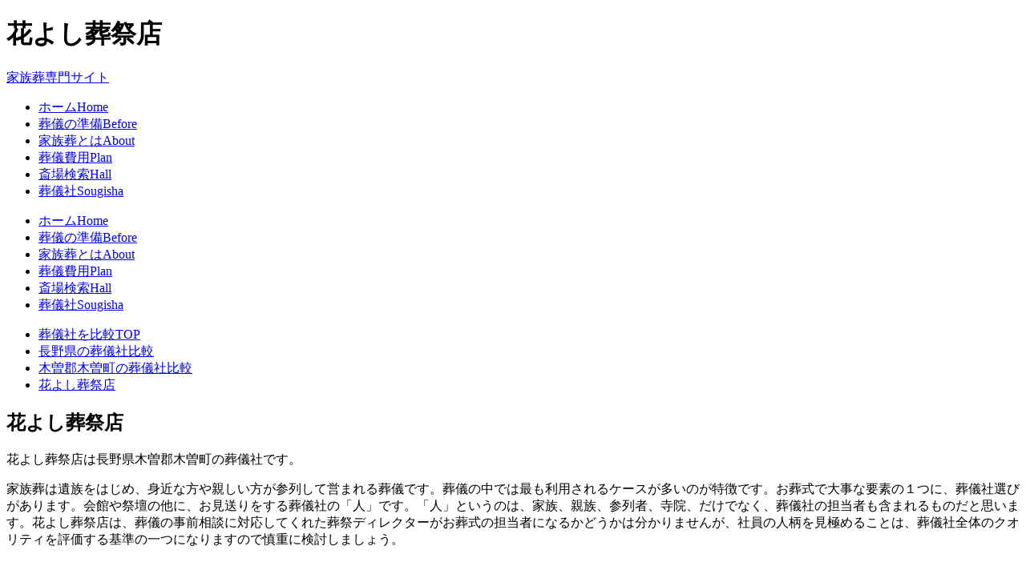

--- FILE ---
content_type: text/html
request_url: http://kn-s-c.net/sougisha/nagano/fr20432_004.html
body_size: 5765
content:
<!DOCTYPE html><html lang="ja" itemscope itemtype="http://schema.org/WebPage"><head><meta charset="UTF-8"><meta http-equiv="X-UA-Compatible" content="IE=edge"><meta name="viewport" content="width=device-width, initial-scale=1"><title>花よし葬祭店 (長野県木曽郡木曽町) で家族葬ができる葬儀社の比較・評判</title><meta name="keywords" content="花よし葬祭店,葬儀社,家族葬" /><meta name="description" content="花よし葬祭店 長野県木曽郡木曽町で家族葬ができる葬儀社の比較・評判【家族葬専門サイト】" /><link rel="canonical" href="http://kn-s-c.net/sougisha/nagano/fr20432_004.html"><link rel="stylesheet" href="/css/slide.css"><link rel="stylesheet" href="/css/style.css"><script type="text/javascript" src="/js/openclose.js"></script><!--[if lt IE 9]><script src="https://oss.maxcdn.com/html5shiv/3.7.2/html5shiv.min.js"></script><script src="https://oss.maxcdn.com/respond/1.4.2/respond.min.js"></script><![endif]--><script data-ad-client="ca-pub-6758365021179884" async src="https://pagead2.googlesyndication.com/pagead/js/adsbygoogle.js"></script>

<!-- Google tag (gtag.js) -->
<script async src="https://www.googletagmanager.com/gtag/js?id=G-FMKSEFP6Q0"></script>
<script>
  window.dataLayer = window.dataLayer || [];
  function gtag(){dataLayer.push(arguments);}
  gtag('js', new Date());

  gtag('config', 'G-FMKSEFP6Q0');
</script>

</head><body><header><div class="inner2"><h1>花よし葬祭店</h1><a href="/">家族葬専門サイト</a></div></header><!--大きな端末用（801px以上端末）メニュー-->
<nav id="menubar">
<ul>
<li><a href="/">ホーム<span>Home</span></a></li>
<li><a href="/before/">葬儀の準備<span>Before</span></a></li>
<li><a href="/kazokusou/">家族葬とは<span>About</span></a></li>
<li><a href="/plan/">葬儀費用<span>Plan</span></a></li>
<li><a href="/hall/">斎場検索<span>Hall</span></a></li>
<li><a href="/sougisha/">葬儀社<span>Sougisha</span></a></li>
</ul>
</nav>

<!--小さな端末用（800px以下端末）メニュー-->
<nav id="menubar-s">
<ul>
<li><a href="/">ホーム<span>Home</span></a></li>
<li><a href="/before/">葬儀の準備<span>Before</span></a></li>
<li><a href="/kazokusou/">家族葬とは<span>About</span></a></li>
<li><a href="/plan/">葬儀費用<span>Plan</span></a></li>
<li><a href="/hall/">斎場検索<span>Hall</span></a></li>
<li><a href="/sougisha/">葬儀社<span>Sougisha</span></a></li>
</ul>
</nav>
<div id="contents"><div id="main"><section><div id="breadcrumbs"><ul itemscope itemtype="http://schema.org/BreadcrumbList">  <li itemprop="itemListElement" itemscope itemtype="http://schema.org/ListItem">    <a itemprop="item" href="http://kn-s-c.net/sougisha/">      <span itemprop="name">葬儀社を比較TOP</span>    </a>    <meta itemprop="position" content="1" />  </li>  <li itemprop="itemListElement" itemscope itemtype="http://schema.org/ListItem">    <a itemprop="item" href="http://kn-s-c.net/sougisha/nagano/">      <span itemprop="name">長野県の葬儀社比較</span>    </a>    <meta itemprop="position" content="2" />  </li>  <li itemprop="itemListElement" itemscope itemtype="http://schema.org/ListItem">    <a itemprop="item" href="http://kn-s-c.net/sougisha/nagano/fr20432.html">      <span itemprop="name">木曽郡木曽町の葬儀社比較</span>    </a>    <meta itemprop="position" content="3" />  </li>  <li itemprop="itemListElement" itemscope itemtype="http://schema.org/ListItem">    <a itemprop="item" href="http://kn-s-c.net/sougisha/nagano/fr20432_004.html">      <span itemprop="name">花よし葬祭店</span>    </a>    <meta itemprop="position" content="4" />  </li></ul></div><h2>花よし葬祭店</h2><p>花よし葬祭店は長野県木曽郡木曽町の葬儀社です。</p><p>家族葬は遺族をはじめ、身近な方や親しい方が参列して営まれる葬儀です。葬儀の中では最も利用されるケースが多いのが特徴です。お葬式で大事な要素の１つに、葬儀社選びがあります。会館や祭壇の他に、お見送りをする葬儀社の「人」です。「人」というのは、家族、親族、参列者、寺院、だけでなく、葬儀社の担当者も含まれるものだと思います。花よし葬祭店は、葬儀の事前相談に対応してくれた葬祭ディレクターがお葬式の担当者になるかどうかは分かりませんが、社員の人柄を見極めることは、葬儀社全体のクオリティを評価する基準の一つになりますので慎重に検討しましょう。</p><div class="adlink">
<script async src="https://pagead2.googlesyndication.com/pagead/js/adsbygoogle.js"></script>
<!-- kns-ADLink01 -->
<ins class="adsbygoogle"
     style="display:block"
     data-ad-client="ca-pub-6758365021179884"
     data-ad-slot="7931678735"
     data-ad-format="link"
     data-full-width-responsive="true"></ins>
<script>
     (adsbygoogle = window.adsbygoogle || []).push({});
</script>
</div><section><h2 class="mb15">花よし葬祭店の葬儀社情報</h2><div itemscope itemtype="http://schema.org/Table"><table class="ta1 mb15"><tr><th>住所</th><td>長野県木曽郡木曽町新開2375－13<br /><a href="fr20432_004map.html">花よし葬祭店のアクセス・地図情報</a></td></tr><tr><th>アクセス</th><td>JR中央本線(名古屋～塩尻) 木曽福島駅から2.6km / JR中央本線(名古屋～塩尻) 原野駅から3.2km</td></tr><tr><th>駐車場</th><td>台</td></tr></table></div></section><div class="adlink">
<script async src="https://pagead2.googlesyndication.com/pagead/js/adsbygoogle.js"></script>
<!-- kns-ADLink02 -->
<ins class="adsbygoogle"
     style="display:block"
     data-ad-client="ca-pub-6758365021179884"
     data-ad-slot="9408411931"
     data-ad-format="link"
     data-full-width-responsive="true"></ins>
<script>
     (adsbygoogle = window.adsbygoogle || []).push({});
</script>
</div>
<section>
<h2>葬儀社選びのポイント</h2>

<h3>ポイント1)自社斎場</h3>
<p>「葬儀社」と一言で言っても、その業態は実に多様です。老舗系、互助会系、農協系、ベンチャー系とさまざまです。</p>
<p>しかし何より、その葬儀社が自社斎場を持っているかどうかをまずは確認しましょう。これは決して自社斎場を保有している葬儀社の方が優れているというわけではありませんし、必ずしも自社斎場を使用しなければならないというわけではありません。しかし、斎場の有無で、企業としての大きさを測ることはできます。</p>

<h3>ポイント2)葬儀社の種類</h3>
<p>葬儀社は、主に次の4つに分けることができます。</p>
<p><strong class="color1">1.葬儀専門業者</strong></p>
<p><strong class="color1">2.互助会系</strong></p>
<p><strong class="color1">3.農協系(JA系)</strong></p>
<p><strong class="color1">4.ネットベンチャー系</strong></p>

<h3>ポイント3)地域の評判</h3>

<p>インターネットが普及して、ワールドワイドに情報が取集できる世の中になったものの、葬儀はいまだに地域の葬儀社が執り行うことの方が圧倒的に多いです。もしあなたの親戚や友人や知人で、同じ地域にお住まいの方がいて、その葬儀社を利用したことがあるのならば、ぜひとも話を聞いてみましょう。できれば喪主を務めた方の評判を聞きたいところです。社員の対応、会館の充実度、金額の大小など、実際にお葬式を執り行った人の声は説得力があります。また、もし自分が誰かの葬儀に参列するために会館を訪れた際には、意識的に見回してみましょう。</p>

</section>
<div class="adlink">
<script async src="https://pagead2.googlesyndication.com/pagead/js/adsbygoogle.js"></script>
<!-- kns-ADLink03 -->
<ins class="adsbygoogle"
     style="display:block"
     data-ad-client="ca-pub-6758365021179884"
     data-ad-slot="1885145134"
     data-ad-format="link"
     data-full-width-responsive="true"></ins>
<script>
     (adsbygoogle = window.adsbygoogle || []).push({});
</script>
</div>
<section><h2 class="mb15">木曽郡木曽町近くの葬儀社のご案内</h2><div itemscope itemtype="http://schema.org/Table"><table class="tbl-style-recommend"><tr><td class="td_head2" width="300"><p>&nbsp;</p></td><td class="td_odd2"><dl class="dl-style-recommend"><dt><img src="/images/icon_hall.jpg" width="80" height="60" alt=""/></dt><dd><a href="fr20432_001.html">ふれあい</a><br />長野県木曽郡木曽町駅前通り2丁目11</dd><dt><img src="/images/icon_hall.jpg" width="80" height="60" alt=""/></dt><dd><a href="fr20432_002.html">セレモニーホール清信殿木曽南ホール</a><br />長野県木曽郡木曽町大字須原1101-3</dd><dt><img src="/images/icon_hall.jpg" width="80" height="60" alt=""/></dt><dd><a href="fr20432_003.html">有限会社木曽セレモニーサービス</a><br />長野県木曽郡木曽町福島中島6168－28</dd><dt><img src="/images/icon_hall.jpg" width="80" height="60" alt=""/></dt><dd><a href="fr20432_004.html">花よし葬祭店</a><br />長野県木曽郡木曽町新開2375－13</dd><dt><img src="/images/icon_hall.jpg" width="80" height="60" alt=""/></dt><dd><a href="fr20432_005.html">ホットセレモニー</a><br />長野県木曽郡木曽町日義4803－1</dd></dl></td></tr></table></div></section><h3>■家族葬の費用のポイント</h3>
<p>家族葬の費用について見ていきます。斎場の大広間で参列者が数百人規模の葬儀に比べると、安く済ませることができます。費用の相場として、400,000円～500,000円が最も多い価格帯になります。もちろん、家族葬といえども、参列者の対象範囲が広がれば、その分大きな斎場が必要なので費用もかかります。</p>

<p><strong class="color1">【A社の家族葬の費用】</strong><br>
&#x25BC;合計費用490,000円(税込)<br>
・臨終場所から安置施設までの寝台車(最長50Kmまで)<br>
・安置場所から火葬場までの寝台車(最長50kmまで)<br>
・安置施設での枕飾り、ドライアイス(3～4日分)、線香・ローソク<br>
・火葬手続代行<br>・祭壇、供物、生花、式場費用、仏衣、布団、棺、受付用の事務用品<br>
・火葬料金<br>・納骨用具一式、後飾り祭壇、お別れ用の花、遺影写真、仮位牌、焼香器具<br>
・スタッフ1～3名<br></p>

<p>オプションとして、仏花、湯かん、戒名(もしくは法名)を書いた位牌の購入、納棺師などの手配もできます。永代供養、葬儀後の法要についても対応しています。寝台車も一般タイプ、高級車、輸入高級車などのランクに分かれて、別途利用料金がかかります。参列者の移動用の車両にも、オプションが設定されているケースがあります。</p>
<section>
<h2>長野県の葬儀社比較</h2>
<!-- breadcrumbs -->
<div id="breadcrumbs">
<ul itemscope itemtype="http://schema.org/BreadcrumbList">
  <li itemprop="itemListElement" itemscope itemtype="http://schema.org/ListItem">
    <a itemprop="item" href="http://kn-s-c.net/sougisha/">
      <span itemprop="name">葬儀社を比較TOP</span>
    </a>
    <meta itemprop="position" content="1" />
  </li>
  <li itemprop="itemListElement" itemscope itemtype="http://schema.org/ListItem">
    <a itemprop="item" href="http://kn-s-c.net/sougisha/nagano/">
    <span itemprop="name">長野県の葬儀社比較</span>
    </a>
    <meta itemprop="position" content="2" />
  </li>
</ul>
</div>

<div itemscope itemtype="http://schema.org/Table">
<table class="ta1">
<tr>
<th>長野市</th>
<td><a href="/sougisha/nagano/fr20201.html">長野市</a></td>
</tr>
<tr>
<th>その他の市</th>
<td><a href="/sougisha/nagano/fr20202.html">松本市</a> | <a href="/sougisha/nagano/fr20203.html">上田市</a> | <a href="/sougisha/nagano/fr20204.html">岡谷市</a> | <a href="/sougisha/nagano/fr20205.html">飯田市</a> | <a href="/sougisha/nagano/fr20206.html">諏訪市</a> | <a href="/sougisha/nagano/fr20207.html">須坂市</a> | <a href="/sougisha/nagano/fr20208.html">小諸市</a> | <a href="/sougisha/nagano/fr20209.html">伊那市</a> | <a href="/sougisha/nagano/fr20210.html">駒ヶ根市</a> | <a href="/sougisha/nagano/fr20211.html">中野市</a> | <a href="/sougisha/nagano/fr20212.html">大町市</a> | <a href="/sougisha/nagano/fr20213.html">飯山市</a> | <a href="/sougisha/nagano/fr20214.html">茅野市</a> | <a href="/sougisha/nagano/fr20215.html">塩尻市</a> | <a href="/sougisha/nagano/fr20217.html">佐久市</a> | <a href="/sougisha/nagano/fr20218.html">千曲市</a> | <a href="/sougisha/nagano/fr20219.html">東御市</a> | <a href="/sougisha/nagano/fr20220.html">安曇野市</a></td>
</tr>
<tr>
<th>郡</th>
<td><a href="/sougisha/nagano/fr20303.html">南佐久郡小海町</a> | <a href="/sougisha/nagano/fr20304.html">南佐久郡川上村</a> | <a href="/sougisha/nagano/fr20305.html">南佐久郡南牧村</a> | <a href="/sougisha/nagano/fr20306.html">南佐久郡南相木村</a> | <a href="/sougisha/nagano/fr20307.html">南佐久郡北相木村</a> | <a href="/sougisha/nagano/fr20309.html">南佐久郡佐久穂町</a> | <a href="/sougisha/nagano/fr20321.html">北佐久郡軽井沢町</a> | <a href="/sougisha/nagano/fr20323.html">北佐久郡御代田町</a> | <a href="/sougisha/nagano/fr20324.html">北佐久郡立科町</a> | <a href="/sougisha/nagano/fr20349.html">小県郡青木村</a> | <a href="/sougisha/nagano/fr20350.html">小県郡長和町</a> | <a href="/sougisha/nagano/fr20361.html">諏訪郡下諏訪町</a> | <a href="/sougisha/nagano/fr20362.html">諏訪郡富士見町</a> | <a href="/sougisha/nagano/fr20363.html">諏訪郡原村</a> | <a href="/sougisha/nagano/fr20382.html">上伊那郡辰野町</a> | <a href="/sougisha/nagano/fr20383.html">上伊那郡箕輪町</a> | <a href="/sougisha/nagano/fr20384.html">上伊那郡飯島町</a> | <a href="/sougisha/nagano/fr20385.html">上伊那郡南箕輪村</a> | <a href="/sougisha/nagano/fr20386.html">上伊那郡中川村</a> | <a href="/sougisha/nagano/fr20388.html">上伊那郡宮田村</a> | <a href="/sougisha/nagano/fr20402.html">下伊那郡松川町</a> | <a href="/sougisha/nagano/fr20403.html">下伊那郡高森町</a> | <a href="/sougisha/nagano/fr20404.html">下伊那郡阿南町</a> | <a href="/sougisha/nagano/fr20407.html">下伊那郡阿智村</a> | <a href="/sougisha/nagano/fr20409.html">下伊那郡平谷村</a> | <a href="/sougisha/nagano/fr20410.html">下伊那郡根羽村</a> | <a href="/sougisha/nagano/fr20411.html">下伊那郡下條村</a> | <a href="/sougisha/nagano/fr20412.html">下伊那郡売木村</a> | <a href="/sougisha/nagano/fr20413.html">下伊那郡天龍村</a> | <a href="/sougisha/nagano/fr20414.html">下伊那郡泰阜村</a> | <a href="/sougisha/nagano/fr20415.html">下伊那郡喬木村</a> | <a href="/sougisha/nagano/fr20416.html">下伊那郡豊丘村</a> | <a href="/sougisha/nagano/fr20417.html">下伊那郡大鹿村</a> | <a href="/sougisha/nagano/fr20422.html">木曽郡上松町</a> | <a href="/sougisha/nagano/fr20423.html">木曽郡南木曽町</a> | <a href="/sougisha/nagano/fr20425.html">木曽郡木祖村</a> | <a href="/sougisha/nagano/fr20429.html">木曽郡王滝村</a> | <a href="/sougisha/nagano/fr20430.html">木曽郡大桑村</a> | <a href="/sougisha/nagano/fr20432.html">木曽郡木曽町</a> | <a href="/sougisha/nagano/fr20446.html">東筑摩郡麻績村</a> | <a href="/sougisha/nagano/fr20448.html">東筑摩郡生坂村</a> | <a href="/sougisha/nagano/fr20450.html">東筑摩郡山形村</a> | <a href="/sougisha/nagano/fr20451.html">東筑摩郡朝日村</a> | <a href="/sougisha/nagano/fr20452.html">東筑摩郡筑北村</a> | <a href="/sougisha/nagano/fr20481.html">北安曇郡池田町</a> | <a href="/sougisha/nagano/fr20482.html">北安曇郡松川村</a> | <a href="/sougisha/nagano/fr20485.html">北安曇郡白馬村</a> | <a href="/sougisha/nagano/fr20486.html">北安曇郡小谷村</a> | <a href="/sougisha/nagano/fr20521.html">埴科郡坂城町</a> | <a href="/sougisha/nagano/fr20541.html">上高井郡小布施町</a> | <a href="/sougisha/nagano/fr20543.html">上高井郡高山村</a> | <a href="/sougisha/nagano/fr20561.html">下高井郡山ノ内町</a> | <a href="/sougisha/nagano/fr20562.html">下高井郡木島平村</a> | <a href="/sougisha/nagano/fr20563.html">下高井郡野沢温泉村</a> | <a href="/sougisha/nagano/fr20583.html">上水内郡信濃町</a> | <a href="/sougisha/nagano/fr20588.html">上水内郡小川村</a> | <a href="/sougisha/nagano/fr20590.html">上水内郡飯綱町</a> | <a href="/sougisha/nagano/fr20602.html">下水内郡栄村</a></td>
</tr>
</table>
</div>
</section></section></div><div id="sub">

<nav class="box1">
<h2>家族葬とは</h2>
<ul>
<li><a href="/kazokusou/">家族葬とは</a></li>
<li><a href="/kazokusou/02.html">家族葬の流れ</a></li>
<li><a href="/kazokusou/03.html">家族葬の費用</a></li>
<li><a href="/kazokusou/04.html">家族葬のマナー</a></li>
<li><a href="/kazokusou/05.html">家族葬の挨拶</a></li>
<li><a href="/kazokusou/06.html">家族葬の通夜</a></li>
<li><a href="/kazokusou/07.html">家族葬の参列</a></li>
<li><a href="/kazokusou/08.html">家族葬の香典</a></li>
<li><a href="/kazokusou/09.html">家族葬の服装</a></li>
<li><a href="/kazokusou/10.html">家族葬の弔問</a></li>
</ul>
</nav>


<aside>
<h2>人気記事</h2>
<ul class="submenu">
<li><a href="/before/sougisha.html">葬儀社選びのポイント</a></li>
<li><a href="/before/saijou.html">斎場(葬儀場)選びのポイント</a></li>
<li><a href="/before/staff.html">社員スキルを見極めるポイント</a></li>
</ul>
</aside>

<section class="mb15">

<h2>葬儀費用について</h2>

    <section class="box2">
    <a href="/plan/cremation.html">
    <figure><img src="/images/saidan01.jpg" width="60" height="60" alt="火葬式"></figure>
    <h4>火葬式</h4>
    <p>直葬・火葬式の葬儀</p>
    </a>
    </section>
    
    <section class="box2">
    <a href="/plan/family.html">
    <figure><img src="/images/saidan02.jpg" width="60" height="60" alt="家族葬"></figure>
    <h4>家族葬</h4>
    <p>家族葬の葬儀</p>
    </a>
    </section>
    
    <section class="box2">
    <a href="/plan/oneday.html">
    <figure><img src="/images/saidan03.jpg" width="60" height="60" alt="一日葬"></figure>
    <h4>一日葬</h4>
    <p>一日葬の葬儀</p>
    </a>
    </section>
    
    <section class="box2">
    <a href="/plan/general.html">
    <figure><img src="/images/saidan04.jpg" width="60" height="60" alt="一般葬"></figure>
    <h4>一般葬</h4>
    <p>一般葬の葬儀</p>
    </a>
    </section>


</section>

</div>
<!--/sub-->
<!-- footer -->
<ul id="footermenu">
<li><a href="/kazokusou/">家族葬とは</a></li>
<li><a href="/plan/cremation.html">火葬式</a></li>
<li><a href="/plan/family.html">家族葬</a></li>
<li><a href="/plan/oneday.html">一日葬</a></li>
<li><a href="/before/">葬儀の準備</a></li>
</ul>

<p id="pagetop"><a href="#">↑ PAGE TOP</a></p>

</div>
<!--/contents-->

<footer>
<small>Copyright&copy; 2016 <a href="http://kn-s-c.net/">家族葬専門サイト</a> All Rights Reserved.</small>
</footer>

<!--お知らせ欄の開閉処理条件設定　800px以下-->
<script type="text/javascript">
if (OCwindowWidth() <= 800) {
	open_close("newinfo_hdr", "newinfo");
}
</script>

<!--メニューの３本バー-->
<div id="menubar_hdr" class="close"><span></span><span></span><span></span></div>
<!--メニューの開閉処理条件設定　800px以下-->
<script type="text/javascript">
if (OCwindowWidth() <= 800) {
	open_close("menubar_hdr", "menubar-s");
}
</script>
</body></html>

--- FILE ---
content_type: text/html; charset=utf-8
request_url: https://www.google.com/recaptcha/api2/aframe
body_size: 266
content:
<!DOCTYPE HTML><html><head><meta http-equiv="content-type" content="text/html; charset=UTF-8"></head><body><script nonce="OHoqn80lCbODP-arx8FBmw">/** Anti-fraud and anti-abuse applications only. See google.com/recaptcha */ try{var clients={'sodar':'https://pagead2.googlesyndication.com/pagead/sodar?'};window.addEventListener("message",function(a){try{if(a.source===window.parent){var b=JSON.parse(a.data);var c=clients[b['id']];if(c){var d=document.createElement('img');d.src=c+b['params']+'&rc='+(localStorage.getItem("rc::a")?sessionStorage.getItem("rc::b"):"");window.document.body.appendChild(d);sessionStorage.setItem("rc::e",parseInt(sessionStorage.getItem("rc::e")||0)+1);localStorage.setItem("rc::h",'1768983221605');}}}catch(b){}});window.parent.postMessage("_grecaptcha_ready", "*");}catch(b){}</script></body></html>